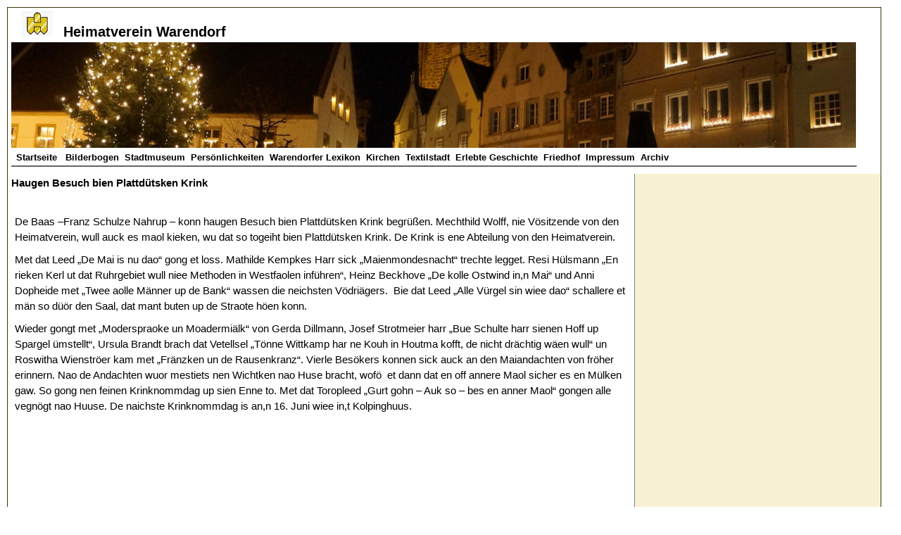

--- FILE ---
content_type: text/html
request_url: https://www.heimatvereinwarendorf.de/plattdeutsche%20Sprache/krink-20-5-10.html
body_size: 8567
content:
<!DOCTYPE html PUBLIC "-//W3C//DTD XHTML 1.0 Transitional//EN" "http://www.w3.org/TR/xhtml1/DTD/xhtml1-transitional.dtd">
<html xmlns="http://www.w3.org/1999/xhtml">

<!-- #BeginTemplate "../vorlageheimatverein.dwt" -->

<head>
<title>Heimatverein Warendorf</title>
<meta http-equiv="content-type" content="text/html; charset=utf-8">
<meta http-equiv="Content-Language" content="de" />
<meta name="publisher" CONTENT="Heimatverein Warendorf" />
<meta name="copyright" CONTENT= "Heimatverein Warendorf" />
<meta name="keywords" CONTENT="Warendorf" />
<meta name="robots" CONTENT="INDEX,FOLLOW" />
 

<link rel="stylesheet" type="text/css" href="../stile/layout-neu.css" />

 
 
<style type="text/css">

.style2 {
	border-width: 0px;
}
 
</style>

 
     <script type="text/javascript" src="../js/jquery.js"></script>
<script type="text/javascript" src="../js/jquery.lightbox-0.5.js"></script>
<link rel="stylesheet" type="text/css" href="../css/jquery.lightbox-0.5.css" media="screen" />

<script type="text/javascript">
$(function() {
	// Use this example, or...
	//$('a[@rel*=lightbox]').lightBox(); // Select all links that contains lightbox in the attribute rel
	// This, or...
	$('#gallery a').lightBox(); // Select all links in object with gallery ID
	// This, or...
	//$('a.lightbox').lightBox(); // Select all links with lightbox class
	// This, or...
	//$('a').lightBox(); // Select all links in the page
	// ... The possibility are many. Use your creative or choose one in the examples above
});
</script>

 
 
 
</head>

<body>
<div id="alles">
 
<div id="logo">
	
		<h1>
		<img height="38" src="../images/neueslogo/Logoheimatverein.gif" width="44" />Heimatverein 
		Warendorf</h1>
		<a href="../index.php">
		<img height="150" src="../images/neueslogo/warendorf.jpg" width="1200" class="style2" alt="Warendorf - Bürgerhäuser am Marktplatz" /></a><div id="navigation">
<ul>
	<li><a href="../index.php">Startseite&nbsp; </a></li>
	<li><a href="../warendorf.php">Bilderbogen</a></li>
	
	<li><a href="../stadtmuseum-warendorf/stadtmuseum.htm">Stadtmuseum</a></li>
	<li><a href="../lexikon/beruehmtewarendorfer/index.php">Persönlichkeiten</a></li>
	<li><a href="../lexikon/index.php">Warendorfer Lexikon</a></li>
    <li><a href="../warendorfer-kirchen/warendorfer-kirchen.htm">Kirchen</a></li>
	<li><a href="../textilstadt/index.php">Textilstadt</a></li>
    <li><a href="../erlebtegeschichte/erlebtegeschichte.php">Erlebte Geschichte</a></li>
	<li><a href="../friedhof/index.php">Friedhof</a></li>
	<li><a href="../impressum.php">Impressum</a></li>
	<li><a href="../archiv.htm">Archiv</a></li>
	 
</ul>
</div>
</div>
	<div id="block1240">
	
	<div id="block920"> 
	<!-- #BeginEditable "text" -->
	 
	
	<div id="block1241">
	<div id="block1242">  
	
		<h6>Haugen Besuch bien Plattdütsken Krink</h6>
		<p class="MsoNormal"><o:p>&nbsp;</o:p></p>
		<p class="MsoNormal">De Baas –Franz Schulze Nahrup – konn haugen Besuch 
		bien Plattdütsken Krink begrüßen. Mechthild Wolff, nie Vösitzende von 
		den Heimatverein, wull auck es maol kieken, wu dat so togeiht bien 
		Plattdütsken Krink. De Krink is ene Abteilung von den Heimatverein.</p>
		<p class="MsoNormal">Met dat Leed „De Mai is nu dao“ gong et loss. 
		Mathilde Kempkes Harr sick „Maienmondesnacht“ trechte legget. Resi 
		Hülsmann „En rieken Kerl ut dat Ruhrgebiet wull niee Methoden in 
		Westfaolen inführen“, Heinz Beckhove „De kolle Ostwind in,n Mai“ und 
		Anni Dopheide met „Twee aolle Männer up de Bank“ wassen die neichsten 
		Vödriägers.<span style="mso-spacerun:yes">&nbsp; </span>Bie dat Leed 
		„Alle Vürgel sin wiee dao“ schallere et män so düör den Saal, dat mant 
		buten up de Straote höen konn.</p>
		<p class="MsoNormal">Wieder gongt met „Moderspraoke un Moadermiälk“ von 
		Gerda Dillmann, Josef Strotmeier harr „Bue Schulte harr sienen Hoff up 
		Spargel ümstellt“, Ursula Brandt brach dat Vetellsel „Tönne Wittkamp har 
		ne Kouh in Houtma kofft, de nicht drächtig wäen wull“ un Roswitha 
		Wienströer kam met „Fränzken un de Rausenkranz“. Vierle Besökers konnen 
		sick auck an den Maiandachten von fröher erinnern. Nao de Andachten wuor 
		mestiets nen Wichtken nao Huse bracht, wofö<span style="mso-spacerun:yes">&nbsp;
		</span>et dann dat en off annere Maol sicher es en Mülken gaw. So gong 
		nen feinen Krinknommdag up sien Enne to. Met dat Toropleed „Gurt gohn – 
		Auk so – bes en anner Maol“ gongen alle vegnögt nao Huuse. De naichste 
		Krinknommdag is an,n 16. Juni wiee in,t Kolpinghuus. </p>
	
	<p>&nbsp;</p>


	</div>
 
</div>
	 

	
	 
<!-- #EndEditable -->
</div>
<div id="blockganzrechts">

<!-- #BeginEditable "blockganzrechts" -->
	<p>&nbsp;</p>
<!-- #EndEditable -->

</div>
 
</div>
		 
 


	 
<div id="fusszeile">
	<table>
		<tr>
			<td style="height: 27px"><strong><a href="../index.php">Startseite</a></strong></td>
			<td style="height: 27px"><strong>
			<a href="../stadtmuseum-warendorf/index.htm">Stadtmuseum</a></strong></td>
			<td style="height: 27px"><strong>
			<a href="../warendorfer-kirchen/index.html">
			Kirchen</a></strong></td>
			<td style="height: 27px"><strong><a href="../lexikon/index.php">Lexikon</a></strong></td>
			<td style="height: 27px; width: 160px;"><strong>
			<a href="../erlebtegeschichte/index.php">
			Erlebte Geschichte</a></strong></td>
			<td style="height: 27px; width: 53px;"><strong>
			<a href="../archiv.htm">Archiv</a></strong></td>
			<td style="height: 27px"><strong>
			<a href="../impressum.php">Impressum</a></strong></td>
		</tr>
		<tr>
			<td style="height: 25px"><a href="../warendorf.php">Bilderbogen</a></td>
			<td style="height: 25px">
			<a href="../stadtmuseum-warendorf/gadem.htm">Gadem</a></td>
			<td style="height: 25px">
			<a href="../warendorfer-kirchen/st-laurentius-warendorf.htm">St. 
			Laurentius</a></td>
			<td style="height: 25px">
			<a href="../lexikon/beruehmtewarendorfer/claraschmidt.htm">
			Persönlichkeiten</a></td>
			<td style="height: 25px; width: 160px;"></td>
			<td style="height: 25px; width: 53px;"></td>
			<td style="height: 25px">&nbsp;<a href="../datenschutzerklaerung.php"><strong>Datenschutzerklärung</strong></a></td>
		</tr>
		<tr>
			<td><a href="../video/video.htm">Video</a></td>
			<td><a href="../stadtmuseum-warendorf/tapetensaal.htm">Tapetensaal</a></td>
			<td><a href="../warendorfer-kirchen/st-marien-warendorf.htm">St. Marien</a></td>
			<td><a href="../lexikon/strassen/index.htm">Straßennamen</a></td>
			<td style="width: 160px">&nbsp;</td>
			<td style="width: 53px">&nbsp;</td>
			<td>&nbsp;<a href="../heimatverein%20warendorf/satzung.php"><strong>Satzung</strong></a></td>
		</tr>
		<tr>
			<td>&nbsp;</td>
			<td><a href="../stadtmuseum-warendorf/torschreiberhaus.htm">Torschreiberhaus</a></td>
			<td><a href="../warendorfer-kirchen/christuskirche-warendorf.html">
			Christuskirche</a></td>
			<td><a href="../lexikon/traditionenundfeste/mariaehimmelfahrt.php">
			Mariä Himmelfahrt</a></td>
			<td style="width: 160px">&nbsp;</td>
			<td style="width: 53px">&nbsp;</td>
			<td><a href="../heimatverein%20warendorf/mitgliedwerden.pdf">
			<strong>Mitglied werden</strong></a></td>
		</tr>
		<tr>
			<td style="height: 27px"></td>
			<td style="height: 27px">
			<a href="../stadtmuseum-warendorf/haus-bispinck.htm">Haus 
			Bispinck</a></td>
			<td style="height: 27px">
			<a href="../warendorfer-kirchen/st-josef-warendorf.htm">St. Joseph</a></td>
			<td style="height: 27px">
			<a href="../lexikon/traditionenundfeste/karneval-15.php">Karneval</a></td>
			<td style="width: 160px; height: 27px"></td>
			<td style="width: 53px; height: 27px"></td>
			<td style="height: 27px"></td>
		</tr>
		<tr>
			<td>&nbsp;</td>
			<td>&nbsp;</td>
			<td><a href="../warendorfer-kirchen/afhueppenkapelle.htm">
			Affhüppenkapelle</a></td>
			<td><a href="../lexikon/traditionenundfeste/fettmarkt.php">Fettmarkt</a></td>
			<td style="width: 160px">&nbsp;</td>
			<td style="width: 53px">&nbsp;</td>
			<td>&nbsp;</td>
		</tr>
	</table>
	<br />
	Heimatverein Warendorf e. V., Vorsitzende: Beatrix Fahlbusch, Düsternstraße 
	11, 48231 Warendorf, Tel: <span>02581 7 89 59 03&nbsp;&nbsp;&nbsp;&nbsp;&nbsp;&nbsp;&nbsp; </span><br />
		E-Mail: <a href="mailto:vorstand@heimatvereinwarendorf.de">
	vorstand@heimatvereinwarendorf.de</a><span><br />
		Copyright: Heimatverein Warendorf (C) 2005 -2025<a href="../impressum.htm">&nbsp;(Impressum 
	und Datenschutzerklärung)</a></span><a href="../impressum.htm">
	</a>
&nbsp;<a href="../heimatverein%20warendorf/mitgliedwerden.pdf"><strong>Mitglied 
	werden</strong></a></div>

 

</div>
 
</body>

<!-- #EndTemplate -->

</html>
